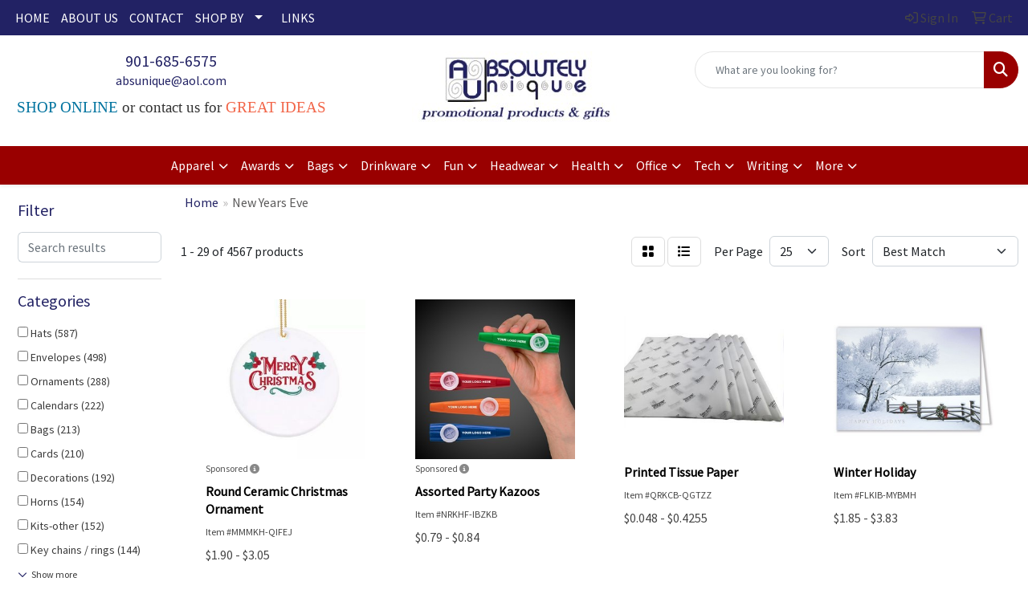

--- FILE ---
content_type: text/html
request_url: https://www.absolutelyunique.com/ws/ws.dll/StartSrch?UID=7583&WENavID=17134873
body_size: 15464
content:
<!DOCTYPE html>
<html lang="en"><head>
<meta charset="utf-8">
<meta http-equiv="X-UA-Compatible" content="IE=edge">
<meta name="viewport" content="width=device-width, initial-scale=1">
<!-- The above 3 meta tags *must* come first in the head; any other head content must come *after* these tags -->


<link href="/distsite/styles/8/css/bootstrap.min.css" rel="stylesheet" />
<link href="https://fonts.googleapis.com/css?family=Open+Sans:400,600|Oswald:400,600" rel="stylesheet">
<link href="/distsite/styles/8/css/owl.carousel.min.css" rel="stylesheet">
<link href="/distsite/styles/8/css/nouislider.css" rel="stylesheet">
<!--<link href="/distsite/styles/8/css/menu.css" rel="stylesheet"/>-->
<link href="/distsite/styles/8/css/flexslider.css" rel="stylesheet">
<link href="/distsite/styles/8/css/all.min.css" rel="stylesheet">
<link href="/distsite/styles/8/css/slick/slick.css" rel="stylesheet"/>
<link href="/distsite/styles/8/css/lightbox/lightbox.css" rel="stylesheet"  />
<link href="/distsite/styles/8/css/yamm.css" rel="stylesheet" />
<!-- Custom styles for this theme -->
<link href="/we/we.dll/StyleSheet?UN=7583&Type=WETheme&TS=C45643.5850578704" rel="stylesheet">
<!-- Custom styles for this theme -->
<link href="/we/we.dll/StyleSheet?UN=7583&Type=WETheme-PS&TS=C45643.5850578704" rel="stylesheet">


<!-- HTML5 shim and Respond.js for IE8 support of HTML5 elements and media queries -->
<!--[if lt IE 9]>
      <script src="https://oss.maxcdn.com/html5shiv/3.7.3/html5shiv.min.js"></script>
      <script src="https://oss.maxcdn.com/respond/1.4.2/respond.min.js"></script>
    <![endif]-->

</head>

<body style="background:#fff;">


  <!-- Slide-Out Menu -->
  <div id="filter-menu" class="filter-menu">
    <button id="close-menu" class="btn-close"></button>
    <div class="menu-content">
      
<aside class="filter-sidebar">



<div class="filter-section first">
	<h2>Filter</h2>
	 <div class="input-group mb-3">
	 <input type="text" style="border-right:0;" placeholder="Search results" class="form-control text-search-within-results" name="SearchWithinResults" value="" maxlength="100" onkeyup="HandleTextFilter(event);">
	  <label class="input-group-text" style="background-color:#fff;"><a  style="display:none;" href="javascript:void(0);" class="remove-filter" data-toggle="tooltip" title="Clear" onclick="ClearTextFilter();"><i class="far fa-times" aria-hidden="true"></i> <span class="fa-sr-only">x</span></a></label>
	</div>
</div>

<a href="javascript:void(0);" class="clear-filters"  style="display:none;" onclick="ClearDrillDown();">Clear all filters</a>

<div class="filter-section" >
	<h2>Categories</h2>

	<div class="filter-list">

	 <div class="checkbox"><label><input class="filtercheckbox" type="checkbox" name="0|Hats" ><span> Hats (587)</span></label></div><div class="checkbox"><label><input class="filtercheckbox" type="checkbox" name="0|Envelopes" ><span> Envelopes (498)</span></label></div><div class="checkbox"><label><input class="filtercheckbox" type="checkbox" name="0|Ornaments" ><span> Ornaments (288)</span></label></div><div class="checkbox"><label><input class="filtercheckbox" type="checkbox" name="0|Calendars" ><span> Calendars (222)</span></label></div><div class="checkbox"><label><input class="filtercheckbox" type="checkbox" name="0|Bags" ><span> Bags (213)</span></label></div><div class="checkbox"><label><input class="filtercheckbox" type="checkbox" name="0|Cards" ><span> Cards (210)</span></label></div><div class="checkbox"><label><input class="filtercheckbox" type="checkbox" name="0|Decorations" ><span> Decorations (192)</span></label></div><div class="checkbox"><label><input class="filtercheckbox" type="checkbox" name="0|Horns" ><span> Horns (154)</span></label></div><div class="checkbox"><label><input class="filtercheckbox" type="checkbox" name="0|Kits-other" ><span> Kits-other (152)</span></label></div><div class="checkbox"><label><input class="filtercheckbox" type="checkbox" name="0|Key chains / rings" ><span> Key chains / rings (144)</span></label></div><div class="show-filter"><div class="checkbox"><label><input class="filtercheckbox" type="checkbox" name="0|Scarves" ><span> Scarves (141)</span></label></div><div class="checkbox"><label><input class="filtercheckbox" type="checkbox" name="0|Caps" ><span> Caps (102)</span></label></div><div class="checkbox"><label><input class="filtercheckbox" type="checkbox" name="0|Magnets" ><span> Magnets (89)</span></label></div><div class="checkbox"><label><input class="filtercheckbox" type="checkbox" name="0|Beanies" ><span> Beanies (86)</span></label></div><div class="checkbox"><label><input class="filtercheckbox" type="checkbox" name="0|Socks" ><span> Socks (83)</span></label></div><div class="checkbox"><label><input class="filtercheckbox" type="checkbox" name="0|Necklaces" ><span> Necklaces (65)</span></label></div><div class="checkbox"><label><input class="filtercheckbox" type="checkbox" name="0|Cups" ><span> Cups (63)</span></label></div><div class="checkbox"><label><input class="filtercheckbox" type="checkbox" name="0|Noise makers" ><span> Noise makers (62)</span></label></div><div class="checkbox"><label><input class="filtercheckbox" type="checkbox" name="0|Gloves" ><span> Gloves (59)</span></label></div><div class="checkbox"><label><input class="filtercheckbox" type="checkbox" name="0|Flags" ><span> Flags (57)</span></label></div><div class="checkbox"><label><input class="filtercheckbox" type="checkbox" name="0|Banners" ><span> Banners (55)</span></label></div><div class="checkbox"><label><input class="filtercheckbox" type="checkbox" name="0|Pendants" ><span> Pendants (53)</span></label></div><div class="checkbox"><label><input class="filtercheckbox" type="checkbox" name="0|Cases" ><span> Cases (52)</span></label></div><div class="checkbox"><label><input class="filtercheckbox" type="checkbox" name="0|Stockings" ><span> Stockings (49)</span></label></div><div class="checkbox"><label><input class="filtercheckbox" type="checkbox" name="0|Eyeglasses" ><span> Eyeglasses (45)</span></label></div><div class="checkbox"><label><input class="filtercheckbox" type="checkbox" name="0|Pouches" ><span> Pouches (45)</span></label></div><div class="checkbox"><label><input class="filtercheckbox" type="checkbox" name="0|Tiaras" ><span> Tiaras (45)</span></label></div><div class="checkbox"><label><input class="filtercheckbox" type="checkbox" name="0|Wristbands" ><span> Wristbands (42)</span></label></div><div class="checkbox"><label><input class="filtercheckbox" type="checkbox" name="0|Boxes" ><span> Boxes (41)</span></label></div><div class="checkbox"><label><input class="filtercheckbox" type="checkbox" name="0|Openers" ><span> Openers (39)</span></label></div><div class="checkbox"><label><input class="filtercheckbox" type="checkbox" name="0|Mugs" ><span> Mugs (37)</span></label></div><div class="checkbox"><label><input class="filtercheckbox" type="checkbox" name="0|Blankets" ><span> Blankets (35)</span></label></div><div class="checkbox"><label><input class="filtercheckbox" type="checkbox" name="0|Notebooks" ><span> Notebooks (35)</span></label></div><div class="checkbox"><label><input class="filtercheckbox" type="checkbox" name="0|Pens" ><span> Pens (34)</span></label></div><div class="checkbox"><label><input class="filtercheckbox" type="checkbox" name="0|Glasses-drinking" ><span> Glasses-drinking (33)</span></label></div><div class="checkbox"><label><input class="filtercheckbox" type="checkbox" name="0|Costumes" ><span> Costumes (32)</span></label></div><div class="checkbox"><label><input class="filtercheckbox" type="checkbox" name="0|Toys" ><span> Toys (32)</span></label></div><div class="checkbox"><label><input class="filtercheckbox" type="checkbox" name="0|Bells" ><span> Bells (30)</span></label></div><div class="checkbox"><label><input class="filtercheckbox" type="checkbox" name="0|Mirrors" ><span> Mirrors (30)</span></label></div><div class="checkbox"><label><input class="filtercheckbox" type="checkbox" name="0|Sunglasses" ><span> Sunglasses (30)</span></label></div><div class="checkbox"><label><input class="filtercheckbox" type="checkbox" name="0|Headbands" ><span> Headbands (29)</span></label></div><div class="checkbox"><label><input class="filtercheckbox" type="checkbox" name="0|Covers" ><span> Covers (27)</span></label></div><div class="checkbox"><label><input class="filtercheckbox" type="checkbox" name="0|Tablecloths" ><span> Tablecloths (27)</span></label></div><div class="checkbox"><label><input class="filtercheckbox" type="checkbox" name="0|Beads" ><span> Beads (26)</span></label></div><div class="checkbox"><label><input class="filtercheckbox" type="checkbox" name="0|Paper" ><span> Paper (26)</span></label></div><div class="checkbox"><label><input class="filtercheckbox" type="checkbox" name="0|Confetti" ><span> Confetti (25)</span></label></div><div class="checkbox"><label><input class="filtercheckbox" type="checkbox" name="0|Warmers" ><span> Warmers (25)</span></label></div><div class="checkbox"><label><input class="filtercheckbox" type="checkbox" name="0|Mats" ><span> Mats (24)</span></label></div><div class="checkbox"><label><input class="filtercheckbox" type="checkbox" name="0|Candy" ><span> Candy (23)</span></label></div><div class="checkbox"><label><input class="filtercheckbox" type="checkbox" name="0|Pins" ><span> Pins (23)</span></label></div></div>

		<!-- wrapper for more filters -->
        <div class="show-filter">

		</div><!-- showfilters -->

	</div>

		<a href="#" class="show-more"  >Show more</a>
</div>


<div class="filter-section" >
	<h2>Features</h2>

		<div class="filter-list">

	  		<div class="checkbox"><label><input class="filtercheckbox" type="checkbox" name="2|Chinese new year" ><span> Chinese new year (640)</span></label></div><div class="checkbox"><label><input class="filtercheckbox" type="checkbox" name="2|Money" ><span> Money (601)</span></label></div><div class="checkbox"><label><input class="filtercheckbox" type="checkbox" name="2|Envelope" ><span> Envelope (532)</span></label></div><div class="checkbox"><label><input class="filtercheckbox" type="checkbox" name="2|Party" ><span> Party (393)</span></label></div><div class="checkbox"><label><input class="filtercheckbox" type="checkbox" name="2|Christmas" ><span> Christmas (391)</span></label></div><div class="checkbox"><label><input class="filtercheckbox" type="checkbox" name="2|Shatter" ><span> Shatter (389)</span></label></div><div class="checkbox"><label><input class="filtercheckbox" type="checkbox" name="2|Holidays" ><span> Holidays (387)</span></label></div><div class="checkbox"><label><input class="filtercheckbox" type="checkbox" name="2|Red envelopes" ><span> Red envelopes (376)</span></label></div><div class="checkbox"><label><input class="filtercheckbox" type="checkbox" name="2|New year" ><span> New year (375)</span></label></div><div class="checkbox"><label><input class="filtercheckbox" type="checkbox" name="2|Paper" ><span> Paper (294)</span></label></div><div class="show-filter"><div class="checkbox"><label><input class="filtercheckbox" type="checkbox" name="2|Bag" ><span> Bag (284)</span></label></div><div class="checkbox"><label><input class="filtercheckbox" type="checkbox" name="2|Durable" ><span> Durable (276)</span></label></div><div class="checkbox"><label><input class="filtercheckbox" type="checkbox" name="2|Festival" ><span> Festival (276)</span></label></div><div class="checkbox"><label><input class="filtercheckbox" type="checkbox" name="2|Calendar" ><span> Calendar (274)</span></label></div><div class="checkbox"><label><input class="filtercheckbox" type="checkbox" name="2|Decoration" ><span> Decoration (274)</span></label></div><div class="checkbox"><label><input class="filtercheckbox" type="checkbox" name="2|Acrylic" ><span> Acrylic (266)</span></label></div><div class="checkbox"><label><input class="filtercheckbox" type="checkbox" name="2|Party favor" ><span> Party favor (243)</span></label></div><div class="checkbox"><label><input class="filtercheckbox" type="checkbox" name="2|Coin" ><span> Coin (239)</span></label></div><div class="checkbox"><label><input class="filtercheckbox" type="checkbox" name="2|Red packet" ><span> Red packet (237)</span></label></div><div class="checkbox"><label><input class="filtercheckbox" type="checkbox" name="2|Festival envelope" ><span> Festival envelope (233)</span></label></div><div class="checkbox"><label><input class="filtercheckbox" type="checkbox" name="2|Cny" ><span> Cny (232)</span></label></div><div class="checkbox"><label><input class="filtercheckbox" type="checkbox" name="2|Money envelopes" ><span> Money envelopes (223)</span></label></div><div class="checkbox"><label><input class="filtercheckbox" type="checkbox" name="2|Ornament" ><span> Ornament (215)</span></label></div><div class="checkbox"><label><input class="filtercheckbox" type="checkbox" name="2|Clip" ><span> Clip (212)</span></label></div><div class="checkbox"><label><input class="filtercheckbox" type="checkbox" name="2|Fun" ><span> Fun (209)</span></label></div><div class="checkbox"><label><input class="filtercheckbox" type="checkbox" name="2|Winter" ><span> Winter (207)</span></label></div><div class="checkbox"><label><input class="filtercheckbox" type="checkbox" name="2|Lightweight" ><span> Lightweight (206)</span></label></div><div class="checkbox"><label><input class="filtercheckbox" type="checkbox" name="2|Children" ><span> Children (196)</span></label></div><div class="checkbox"><label><input class="filtercheckbox" type="checkbox" name="2|Lunar" ><span> Lunar (193)</span></label></div><div class="checkbox"><label><input class="filtercheckbox" type="checkbox" name="2|Gift bag" ><span> Gift bag (192)</span></label></div><div class="checkbox"><label><input class="filtercheckbox" type="checkbox" name="2|Plastic" ><span> Plastic (185)</span></label></div><div class="checkbox"><label><input class="filtercheckbox" type="checkbox" name="2|Gift" ><span> Gift (182)</span></label></div><div class="checkbox"><label><input class="filtercheckbox" type="checkbox" name="2|Reusable" ><span> Reusable (179)</span></label></div><div class="checkbox"><label><input class="filtercheckbox" type="checkbox" name="2|China" ><span> China (169)</span></label></div><div class="checkbox"><label><input class="filtercheckbox" type="checkbox" name="2|Soft" ><span> Soft (168)</span></label></div><div class="checkbox"><label><input class="filtercheckbox" type="checkbox" name="2|Money bag" ><span> Money bag (163)</span></label></div><div class="checkbox"><label><input class="filtercheckbox" type="checkbox" name="2|Lunar year" ><span> Lunar year (162)</span></label></div><div class="checkbox"><label><input class="filtercheckbox" type="checkbox" name="2|Portable" ><span> Portable (162)</span></label></div><div class="checkbox"><label><input class="filtercheckbox" type="checkbox" name="2|Coin envelope" ><span> Coin envelope (161)</span></label></div><div class="checkbox"><label><input class="filtercheckbox" type="checkbox" name="2|Lunar new year" ><span> Lunar new year (160)</span></label></div><div class="checkbox"><label><input class="filtercheckbox" type="checkbox" name="2|Tiara" ><span> Tiara (156)</span></label></div><div class="checkbox"><label><input class="filtercheckbox" type="checkbox" name="2|Packet" ><span> Packet (154)</span></label></div><div class="checkbox"><label><input class="filtercheckbox" type="checkbox" name="2|Outdoor" ><span> Outdoor (152)</span></label></div><div class="checkbox"><label><input class="filtercheckbox" type="checkbox" name="2|Weddings" ><span> Weddings (150)</span></label></div><div class="checkbox"><label><input class="filtercheckbox" type="checkbox" name="2|Festive" ><span> Festive (148)</span></label></div><div class="checkbox"><label><input class="filtercheckbox" type="checkbox" name="2|Wallet" ><span> Wallet (148)</span></label></div><div class="checkbox"><label><input class="filtercheckbox" type="checkbox" name="2|Head cover" ><span> Head cover (142)</span></label></div><div class="checkbox"><label><input class="filtercheckbox" type="checkbox" name="2|Round" ><span> Round (139)</span></label></div><div class="checkbox"><label><input class="filtercheckbox" type="checkbox" name="2|Warm" ><span> Warm (139)</span></label></div><div class="checkbox"><label><input class="filtercheckbox" type="checkbox" name="2|Noise maker" ><span> Noise maker (134)</span></label></div></div>

			<!-- wrapper for more filters -->
			<div class="show-filter">

			</div><!-- showfilters -->
 		</div>
		<a href="#" class="show-more"  >Show more</a>


</div>


<div class="filter-section" >
	<h2>Colors</h2>

		<div class="filter-list">

		  	<div class="checkbox"><label><input class="filtercheckbox" type="checkbox" name="1|Red" ><span> Red (1905)</span></label></div><div class="checkbox"><label><input class="filtercheckbox" type="checkbox" name="1|Black" ><span> Black (1117)</span></label></div><div class="checkbox"><label><input class="filtercheckbox" type="checkbox" name="1|White" ><span> White (1105)</span></label></div><div class="checkbox"><label><input class="filtercheckbox" type="checkbox" name="1|Green" ><span> Green (1035)</span></label></div><div class="checkbox"><label><input class="filtercheckbox" type="checkbox" name="1|Blue" ><span> Blue (960)</span></label></div><div class="checkbox"><label><input class="filtercheckbox" type="checkbox" name="1|Pink" ><span> Pink (742)</span></label></div><div class="checkbox"><label><input class="filtercheckbox" type="checkbox" name="1|Yellow" ><span> Yellow (675)</span></label></div><div class="checkbox"><label><input class="filtercheckbox" type="checkbox" name="1|Various" ><span> Various (664)</span></label></div><div class="checkbox"><label><input class="filtercheckbox" type="checkbox" name="1|Purple" ><span> Purple (642)</span></label></div><div class="checkbox"><label><input class="filtercheckbox" type="checkbox" name="1|Orange" ><span> Orange (526)</span></label></div><div class="show-filter"><div class="checkbox"><label><input class="filtercheckbox" type="checkbox" name="1|Gold" ><span> Gold (515)</span></label></div><div class="checkbox"><label><input class="filtercheckbox" type="checkbox" name="1|Gray" ><span> Gray (463)</span></label></div><div class="checkbox"><label><input class="filtercheckbox" type="checkbox" name="1|Brown" ><span> Brown (442)</span></label></div><div class="checkbox"><label><input class="filtercheckbox" type="checkbox" name="1|Silver" ><span> Silver (291)</span></label></div><div class="checkbox"><label><input class="filtercheckbox" type="checkbox" name="1|Navy blue" ><span> Navy blue (192)</span></label></div><div class="checkbox"><label><input class="filtercheckbox" type="checkbox" name="1|Beige" ><span> Beige (124)</span></label></div><div class="checkbox"><label><input class="filtercheckbox" type="checkbox" name="1|Royal blue" ><span> Royal blue (115)</span></label></div><div class="checkbox"><label><input class="filtercheckbox" type="checkbox" name="1|Light blue" ><span> Light blue (111)</span></label></div><div class="checkbox"><label><input class="filtercheckbox" type="checkbox" name="1|Clear" ><span> Clear (91)</span></label></div><div class="checkbox"><label><input class="filtercheckbox" type="checkbox" name="1|Yellow/green" ><span> Yellow/green (71)</span></label></div><div class="checkbox"><label><input class="filtercheckbox" type="checkbox" name="1|White/yellow/brown" ><span> White/yellow/brown (56)</span></label></div><div class="checkbox"><label><input class="filtercheckbox" type="checkbox" name="1|Dark gray" ><span> Dark gray (55)</span></label></div><div class="checkbox"><label><input class="filtercheckbox" type="checkbox" name="1|Rose red" ><span> Rose red (52)</span></label></div><div class="checkbox"><label><input class="filtercheckbox" type="checkbox" name="1|Dark green" ><span> Dark green (49)</span></label></div><div class="checkbox"><label><input class="filtercheckbox" type="checkbox" name="1|Dark blue" ><span> Dark blue (44)</span></label></div><div class="checkbox"><label><input class="filtercheckbox" type="checkbox" name="1|Khaki" ><span> Khaki (44)</span></label></div><div class="checkbox"><label><input class="filtercheckbox" type="checkbox" name="1|Light gray" ><span> Light gray (44)</span></label></div><div class="checkbox"><label><input class="filtercheckbox" type="checkbox" name="1|Sky blue" ><span> Sky blue (40)</span></label></div><div class="checkbox"><label><input class="filtercheckbox" type="checkbox" name="1|Wine red" ><span> Wine red (37)</span></label></div><div class="checkbox"><label><input class="filtercheckbox" type="checkbox" name="1|Transparent" ><span> Transparent (33)</span></label></div><div class="checkbox"><label><input class="filtercheckbox" type="checkbox" name="1|Light green" ><span> Light green (32)</span></label></div><div class="checkbox"><label><input class="filtercheckbox" type="checkbox" name="1|Coffee" ><span> Coffee (31)</span></label></div><div class="checkbox"><label><input class="filtercheckbox" type="checkbox" name="1|Navy" ><span> Navy (31)</span></label></div><div class="checkbox"><label><input class="filtercheckbox" type="checkbox" name="1|Red/white" ><span> Red/white (31)</span></label></div><div class="checkbox"><label><input class="filtercheckbox" type="checkbox" name="1|Maroon red" ><span> Maroon red (29)</span></label></div><div class="checkbox"><label><input class="filtercheckbox" type="checkbox" name="1|Light purple" ><span> Light purple (28)</span></label></div><div class="checkbox"><label><input class="filtercheckbox" type="checkbox" name="1|Coffee brown" ><span> Coffee brown (27)</span></label></div><div class="checkbox"><label><input class="filtercheckbox" type="checkbox" name="1|Light pink" ><span> Light pink (27)</span></label></div><div class="checkbox"><label><input class="filtercheckbox" type="checkbox" name="1|Multis" ><span> Multis (27)</span></label></div><div class="checkbox"><label><input class="filtercheckbox" type="checkbox" name="1|Black/silver" ><span> Black/silver (25)</span></label></div><div class="checkbox"><label><input class="filtercheckbox" type="checkbox" name="1|Khaki tan" ><span> Khaki tan (25)</span></label></div><div class="checkbox"><label><input class="filtercheckbox" type="checkbox" name="1|Black/white" ><span> Black/white (24)</span></label></div><div class="checkbox"><label><input class="filtercheckbox" type="checkbox" name="1|Black/gold" ><span> Black/gold (23)</span></label></div><div class="checkbox"><label><input class="filtercheckbox" type="checkbox" name="1|Burgundy red" ><span> Burgundy red (23)</span></label></div><div class="checkbox"><label><input class="filtercheckbox" type="checkbox" name="1|Light brown" ><span> Light brown (21)</span></label></div><div class="checkbox"><label><input class="filtercheckbox" type="checkbox" name="1|Customized" ><span> Customized (20)</span></label></div><div class="checkbox"><label><input class="filtercheckbox" type="checkbox" name="1|Brown/green" ><span> Brown/green (19)</span></label></div><div class="checkbox"><label><input class="filtercheckbox" type="checkbox" name="1|Rose" ><span> Rose (19)</span></label></div><div class="checkbox"><label><input class="filtercheckbox" type="checkbox" name="1|Green/yellow" ><span> Green/yellow (18)</span></label></div><div class="checkbox"><label><input class="filtercheckbox" type="checkbox" name="1|White/red" ><span> White/red (18)</span></label></div></div>


			<!-- wrapper for more filters -->
			<div class="show-filter">

			</div><!-- showfilters -->

		  </div>

		<a href="#" class="show-more"  >Show more</a>
</div>


<div class="filter-section"  >
	<h2>Price Range</h2>
	<div class="filter-price-wrap">
		<div class="filter-price-inner">
			<div class="input-group">
				<span class="input-group-text input-group-text-white">$</span>
				<input type="text" class="form-control form-control-sm filter-min-prices" name="min-prices" value="" placeholder="Min" onkeyup="HandlePriceFilter(event);">
			</div>
			<div class="input-group">
				<span class="input-group-text input-group-text-white">$</span>
				<input type="text" class="form-control form-control-sm filter-max-prices" name="max-prices" value="" placeholder="Max" onkeyup="HandlePriceFilter(event);">
			</div>
		</div>
		<a href="javascript:void(0)" onclick="SetPriceFilter();" ><i class="fa-solid fa-chevron-right"></i></a>
	</div>
</div>

<div class="filter-section"   >
	<h2>Quantity</h2>
	<div class="filter-price-wrap mb-2">
		<input type="text" class="form-control form-control-sm filter-quantity" value="" placeholder="Qty" onkeyup="HandleQuantityFilter(event);">
		<a href="javascript:void(0)" onclick="SetQuantityFilter();"><i class="fa-solid fa-chevron-right"></i></a>
	</div>
</div>




	</aside>

    </div>
</div>




	<div class="container-fluid">
		<div class="row">

			<div class="col-md-3 col-lg-2">
        <div class="d-none d-md-block">
          <div id="desktop-filter">
            
<aside class="filter-sidebar">



<div class="filter-section first">
	<h2>Filter</h2>
	 <div class="input-group mb-3">
	 <input type="text" style="border-right:0;" placeholder="Search results" class="form-control text-search-within-results" name="SearchWithinResults" value="" maxlength="100" onkeyup="HandleTextFilter(event);">
	  <label class="input-group-text" style="background-color:#fff;"><a  style="display:none;" href="javascript:void(0);" class="remove-filter" data-toggle="tooltip" title="Clear" onclick="ClearTextFilter();"><i class="far fa-times" aria-hidden="true"></i> <span class="fa-sr-only">x</span></a></label>
	</div>
</div>

<a href="javascript:void(0);" class="clear-filters"  style="display:none;" onclick="ClearDrillDown();">Clear all filters</a>

<div class="filter-section" >
	<h2>Categories</h2>

	<div class="filter-list">

	 <div class="checkbox"><label><input class="filtercheckbox" type="checkbox" name="0|Hats" ><span> Hats (587)</span></label></div><div class="checkbox"><label><input class="filtercheckbox" type="checkbox" name="0|Envelopes" ><span> Envelopes (498)</span></label></div><div class="checkbox"><label><input class="filtercheckbox" type="checkbox" name="0|Ornaments" ><span> Ornaments (288)</span></label></div><div class="checkbox"><label><input class="filtercheckbox" type="checkbox" name="0|Calendars" ><span> Calendars (222)</span></label></div><div class="checkbox"><label><input class="filtercheckbox" type="checkbox" name="0|Bags" ><span> Bags (213)</span></label></div><div class="checkbox"><label><input class="filtercheckbox" type="checkbox" name="0|Cards" ><span> Cards (210)</span></label></div><div class="checkbox"><label><input class="filtercheckbox" type="checkbox" name="0|Decorations" ><span> Decorations (192)</span></label></div><div class="checkbox"><label><input class="filtercheckbox" type="checkbox" name="0|Horns" ><span> Horns (154)</span></label></div><div class="checkbox"><label><input class="filtercheckbox" type="checkbox" name="0|Kits-other" ><span> Kits-other (152)</span></label></div><div class="checkbox"><label><input class="filtercheckbox" type="checkbox" name="0|Key chains / rings" ><span> Key chains / rings (144)</span></label></div><div class="show-filter"><div class="checkbox"><label><input class="filtercheckbox" type="checkbox" name="0|Scarves" ><span> Scarves (141)</span></label></div><div class="checkbox"><label><input class="filtercheckbox" type="checkbox" name="0|Caps" ><span> Caps (102)</span></label></div><div class="checkbox"><label><input class="filtercheckbox" type="checkbox" name="0|Magnets" ><span> Magnets (89)</span></label></div><div class="checkbox"><label><input class="filtercheckbox" type="checkbox" name="0|Beanies" ><span> Beanies (86)</span></label></div><div class="checkbox"><label><input class="filtercheckbox" type="checkbox" name="0|Socks" ><span> Socks (83)</span></label></div><div class="checkbox"><label><input class="filtercheckbox" type="checkbox" name="0|Necklaces" ><span> Necklaces (65)</span></label></div><div class="checkbox"><label><input class="filtercheckbox" type="checkbox" name="0|Cups" ><span> Cups (63)</span></label></div><div class="checkbox"><label><input class="filtercheckbox" type="checkbox" name="0|Noise makers" ><span> Noise makers (62)</span></label></div><div class="checkbox"><label><input class="filtercheckbox" type="checkbox" name="0|Gloves" ><span> Gloves (59)</span></label></div><div class="checkbox"><label><input class="filtercheckbox" type="checkbox" name="0|Flags" ><span> Flags (57)</span></label></div><div class="checkbox"><label><input class="filtercheckbox" type="checkbox" name="0|Banners" ><span> Banners (55)</span></label></div><div class="checkbox"><label><input class="filtercheckbox" type="checkbox" name="0|Pendants" ><span> Pendants (53)</span></label></div><div class="checkbox"><label><input class="filtercheckbox" type="checkbox" name="0|Cases" ><span> Cases (52)</span></label></div><div class="checkbox"><label><input class="filtercheckbox" type="checkbox" name="0|Stockings" ><span> Stockings (49)</span></label></div><div class="checkbox"><label><input class="filtercheckbox" type="checkbox" name="0|Eyeglasses" ><span> Eyeglasses (45)</span></label></div><div class="checkbox"><label><input class="filtercheckbox" type="checkbox" name="0|Pouches" ><span> Pouches (45)</span></label></div><div class="checkbox"><label><input class="filtercheckbox" type="checkbox" name="0|Tiaras" ><span> Tiaras (45)</span></label></div><div class="checkbox"><label><input class="filtercheckbox" type="checkbox" name="0|Wristbands" ><span> Wristbands (42)</span></label></div><div class="checkbox"><label><input class="filtercheckbox" type="checkbox" name="0|Boxes" ><span> Boxes (41)</span></label></div><div class="checkbox"><label><input class="filtercheckbox" type="checkbox" name="0|Openers" ><span> Openers (39)</span></label></div><div class="checkbox"><label><input class="filtercheckbox" type="checkbox" name="0|Mugs" ><span> Mugs (37)</span></label></div><div class="checkbox"><label><input class="filtercheckbox" type="checkbox" name="0|Blankets" ><span> Blankets (35)</span></label></div><div class="checkbox"><label><input class="filtercheckbox" type="checkbox" name="0|Notebooks" ><span> Notebooks (35)</span></label></div><div class="checkbox"><label><input class="filtercheckbox" type="checkbox" name="0|Pens" ><span> Pens (34)</span></label></div><div class="checkbox"><label><input class="filtercheckbox" type="checkbox" name="0|Glasses-drinking" ><span> Glasses-drinking (33)</span></label></div><div class="checkbox"><label><input class="filtercheckbox" type="checkbox" name="0|Costumes" ><span> Costumes (32)</span></label></div><div class="checkbox"><label><input class="filtercheckbox" type="checkbox" name="0|Toys" ><span> Toys (32)</span></label></div><div class="checkbox"><label><input class="filtercheckbox" type="checkbox" name="0|Bells" ><span> Bells (30)</span></label></div><div class="checkbox"><label><input class="filtercheckbox" type="checkbox" name="0|Mirrors" ><span> Mirrors (30)</span></label></div><div class="checkbox"><label><input class="filtercheckbox" type="checkbox" name="0|Sunglasses" ><span> Sunglasses (30)</span></label></div><div class="checkbox"><label><input class="filtercheckbox" type="checkbox" name="0|Headbands" ><span> Headbands (29)</span></label></div><div class="checkbox"><label><input class="filtercheckbox" type="checkbox" name="0|Covers" ><span> Covers (27)</span></label></div><div class="checkbox"><label><input class="filtercheckbox" type="checkbox" name="0|Tablecloths" ><span> Tablecloths (27)</span></label></div><div class="checkbox"><label><input class="filtercheckbox" type="checkbox" name="0|Beads" ><span> Beads (26)</span></label></div><div class="checkbox"><label><input class="filtercheckbox" type="checkbox" name="0|Paper" ><span> Paper (26)</span></label></div><div class="checkbox"><label><input class="filtercheckbox" type="checkbox" name="0|Confetti" ><span> Confetti (25)</span></label></div><div class="checkbox"><label><input class="filtercheckbox" type="checkbox" name="0|Warmers" ><span> Warmers (25)</span></label></div><div class="checkbox"><label><input class="filtercheckbox" type="checkbox" name="0|Mats" ><span> Mats (24)</span></label></div><div class="checkbox"><label><input class="filtercheckbox" type="checkbox" name="0|Candy" ><span> Candy (23)</span></label></div><div class="checkbox"><label><input class="filtercheckbox" type="checkbox" name="0|Pins" ><span> Pins (23)</span></label></div></div>

		<!-- wrapper for more filters -->
        <div class="show-filter">

		</div><!-- showfilters -->

	</div>

		<a href="#" class="show-more"  >Show more</a>
</div>


<div class="filter-section" >
	<h2>Features</h2>

		<div class="filter-list">

	  		<div class="checkbox"><label><input class="filtercheckbox" type="checkbox" name="2|Chinese new year" ><span> Chinese new year (640)</span></label></div><div class="checkbox"><label><input class="filtercheckbox" type="checkbox" name="2|Money" ><span> Money (601)</span></label></div><div class="checkbox"><label><input class="filtercheckbox" type="checkbox" name="2|Envelope" ><span> Envelope (532)</span></label></div><div class="checkbox"><label><input class="filtercheckbox" type="checkbox" name="2|Party" ><span> Party (393)</span></label></div><div class="checkbox"><label><input class="filtercheckbox" type="checkbox" name="2|Christmas" ><span> Christmas (391)</span></label></div><div class="checkbox"><label><input class="filtercheckbox" type="checkbox" name="2|Shatter" ><span> Shatter (389)</span></label></div><div class="checkbox"><label><input class="filtercheckbox" type="checkbox" name="2|Holidays" ><span> Holidays (387)</span></label></div><div class="checkbox"><label><input class="filtercheckbox" type="checkbox" name="2|Red envelopes" ><span> Red envelopes (376)</span></label></div><div class="checkbox"><label><input class="filtercheckbox" type="checkbox" name="2|New year" ><span> New year (375)</span></label></div><div class="checkbox"><label><input class="filtercheckbox" type="checkbox" name="2|Paper" ><span> Paper (294)</span></label></div><div class="show-filter"><div class="checkbox"><label><input class="filtercheckbox" type="checkbox" name="2|Bag" ><span> Bag (284)</span></label></div><div class="checkbox"><label><input class="filtercheckbox" type="checkbox" name="2|Durable" ><span> Durable (276)</span></label></div><div class="checkbox"><label><input class="filtercheckbox" type="checkbox" name="2|Festival" ><span> Festival (276)</span></label></div><div class="checkbox"><label><input class="filtercheckbox" type="checkbox" name="2|Calendar" ><span> Calendar (274)</span></label></div><div class="checkbox"><label><input class="filtercheckbox" type="checkbox" name="2|Decoration" ><span> Decoration (274)</span></label></div><div class="checkbox"><label><input class="filtercheckbox" type="checkbox" name="2|Acrylic" ><span> Acrylic (266)</span></label></div><div class="checkbox"><label><input class="filtercheckbox" type="checkbox" name="2|Party favor" ><span> Party favor (243)</span></label></div><div class="checkbox"><label><input class="filtercheckbox" type="checkbox" name="2|Coin" ><span> Coin (239)</span></label></div><div class="checkbox"><label><input class="filtercheckbox" type="checkbox" name="2|Red packet" ><span> Red packet (237)</span></label></div><div class="checkbox"><label><input class="filtercheckbox" type="checkbox" name="2|Festival envelope" ><span> Festival envelope (233)</span></label></div><div class="checkbox"><label><input class="filtercheckbox" type="checkbox" name="2|Cny" ><span> Cny (232)</span></label></div><div class="checkbox"><label><input class="filtercheckbox" type="checkbox" name="2|Money envelopes" ><span> Money envelopes (223)</span></label></div><div class="checkbox"><label><input class="filtercheckbox" type="checkbox" name="2|Ornament" ><span> Ornament (215)</span></label></div><div class="checkbox"><label><input class="filtercheckbox" type="checkbox" name="2|Clip" ><span> Clip (212)</span></label></div><div class="checkbox"><label><input class="filtercheckbox" type="checkbox" name="2|Fun" ><span> Fun (209)</span></label></div><div class="checkbox"><label><input class="filtercheckbox" type="checkbox" name="2|Winter" ><span> Winter (207)</span></label></div><div class="checkbox"><label><input class="filtercheckbox" type="checkbox" name="2|Lightweight" ><span> Lightweight (206)</span></label></div><div class="checkbox"><label><input class="filtercheckbox" type="checkbox" name="2|Children" ><span> Children (196)</span></label></div><div class="checkbox"><label><input class="filtercheckbox" type="checkbox" name="2|Lunar" ><span> Lunar (193)</span></label></div><div class="checkbox"><label><input class="filtercheckbox" type="checkbox" name="2|Gift bag" ><span> Gift bag (192)</span></label></div><div class="checkbox"><label><input class="filtercheckbox" type="checkbox" name="2|Plastic" ><span> Plastic (185)</span></label></div><div class="checkbox"><label><input class="filtercheckbox" type="checkbox" name="2|Gift" ><span> Gift (182)</span></label></div><div class="checkbox"><label><input class="filtercheckbox" type="checkbox" name="2|Reusable" ><span> Reusable (179)</span></label></div><div class="checkbox"><label><input class="filtercheckbox" type="checkbox" name="2|China" ><span> China (169)</span></label></div><div class="checkbox"><label><input class="filtercheckbox" type="checkbox" name="2|Soft" ><span> Soft (168)</span></label></div><div class="checkbox"><label><input class="filtercheckbox" type="checkbox" name="2|Money bag" ><span> Money bag (163)</span></label></div><div class="checkbox"><label><input class="filtercheckbox" type="checkbox" name="2|Lunar year" ><span> Lunar year (162)</span></label></div><div class="checkbox"><label><input class="filtercheckbox" type="checkbox" name="2|Portable" ><span> Portable (162)</span></label></div><div class="checkbox"><label><input class="filtercheckbox" type="checkbox" name="2|Coin envelope" ><span> Coin envelope (161)</span></label></div><div class="checkbox"><label><input class="filtercheckbox" type="checkbox" name="2|Lunar new year" ><span> Lunar new year (160)</span></label></div><div class="checkbox"><label><input class="filtercheckbox" type="checkbox" name="2|Tiara" ><span> Tiara (156)</span></label></div><div class="checkbox"><label><input class="filtercheckbox" type="checkbox" name="2|Packet" ><span> Packet (154)</span></label></div><div class="checkbox"><label><input class="filtercheckbox" type="checkbox" name="2|Outdoor" ><span> Outdoor (152)</span></label></div><div class="checkbox"><label><input class="filtercheckbox" type="checkbox" name="2|Weddings" ><span> Weddings (150)</span></label></div><div class="checkbox"><label><input class="filtercheckbox" type="checkbox" name="2|Festive" ><span> Festive (148)</span></label></div><div class="checkbox"><label><input class="filtercheckbox" type="checkbox" name="2|Wallet" ><span> Wallet (148)</span></label></div><div class="checkbox"><label><input class="filtercheckbox" type="checkbox" name="2|Head cover" ><span> Head cover (142)</span></label></div><div class="checkbox"><label><input class="filtercheckbox" type="checkbox" name="2|Round" ><span> Round (139)</span></label></div><div class="checkbox"><label><input class="filtercheckbox" type="checkbox" name="2|Warm" ><span> Warm (139)</span></label></div><div class="checkbox"><label><input class="filtercheckbox" type="checkbox" name="2|Noise maker" ><span> Noise maker (134)</span></label></div></div>

			<!-- wrapper for more filters -->
			<div class="show-filter">

			</div><!-- showfilters -->
 		</div>
		<a href="#" class="show-more"  >Show more</a>


</div>


<div class="filter-section" >
	<h2>Colors</h2>

		<div class="filter-list">

		  	<div class="checkbox"><label><input class="filtercheckbox" type="checkbox" name="1|Red" ><span> Red (1905)</span></label></div><div class="checkbox"><label><input class="filtercheckbox" type="checkbox" name="1|Black" ><span> Black (1117)</span></label></div><div class="checkbox"><label><input class="filtercheckbox" type="checkbox" name="1|White" ><span> White (1105)</span></label></div><div class="checkbox"><label><input class="filtercheckbox" type="checkbox" name="1|Green" ><span> Green (1035)</span></label></div><div class="checkbox"><label><input class="filtercheckbox" type="checkbox" name="1|Blue" ><span> Blue (960)</span></label></div><div class="checkbox"><label><input class="filtercheckbox" type="checkbox" name="1|Pink" ><span> Pink (742)</span></label></div><div class="checkbox"><label><input class="filtercheckbox" type="checkbox" name="1|Yellow" ><span> Yellow (675)</span></label></div><div class="checkbox"><label><input class="filtercheckbox" type="checkbox" name="1|Various" ><span> Various (664)</span></label></div><div class="checkbox"><label><input class="filtercheckbox" type="checkbox" name="1|Purple" ><span> Purple (642)</span></label></div><div class="checkbox"><label><input class="filtercheckbox" type="checkbox" name="1|Orange" ><span> Orange (526)</span></label></div><div class="show-filter"><div class="checkbox"><label><input class="filtercheckbox" type="checkbox" name="1|Gold" ><span> Gold (515)</span></label></div><div class="checkbox"><label><input class="filtercheckbox" type="checkbox" name="1|Gray" ><span> Gray (463)</span></label></div><div class="checkbox"><label><input class="filtercheckbox" type="checkbox" name="1|Brown" ><span> Brown (442)</span></label></div><div class="checkbox"><label><input class="filtercheckbox" type="checkbox" name="1|Silver" ><span> Silver (291)</span></label></div><div class="checkbox"><label><input class="filtercheckbox" type="checkbox" name="1|Navy blue" ><span> Navy blue (192)</span></label></div><div class="checkbox"><label><input class="filtercheckbox" type="checkbox" name="1|Beige" ><span> Beige (124)</span></label></div><div class="checkbox"><label><input class="filtercheckbox" type="checkbox" name="1|Royal blue" ><span> Royal blue (115)</span></label></div><div class="checkbox"><label><input class="filtercheckbox" type="checkbox" name="1|Light blue" ><span> Light blue (111)</span></label></div><div class="checkbox"><label><input class="filtercheckbox" type="checkbox" name="1|Clear" ><span> Clear (91)</span></label></div><div class="checkbox"><label><input class="filtercheckbox" type="checkbox" name="1|Yellow/green" ><span> Yellow/green (71)</span></label></div><div class="checkbox"><label><input class="filtercheckbox" type="checkbox" name="1|White/yellow/brown" ><span> White/yellow/brown (56)</span></label></div><div class="checkbox"><label><input class="filtercheckbox" type="checkbox" name="1|Dark gray" ><span> Dark gray (55)</span></label></div><div class="checkbox"><label><input class="filtercheckbox" type="checkbox" name="1|Rose red" ><span> Rose red (52)</span></label></div><div class="checkbox"><label><input class="filtercheckbox" type="checkbox" name="1|Dark green" ><span> Dark green (49)</span></label></div><div class="checkbox"><label><input class="filtercheckbox" type="checkbox" name="1|Dark blue" ><span> Dark blue (44)</span></label></div><div class="checkbox"><label><input class="filtercheckbox" type="checkbox" name="1|Khaki" ><span> Khaki (44)</span></label></div><div class="checkbox"><label><input class="filtercheckbox" type="checkbox" name="1|Light gray" ><span> Light gray (44)</span></label></div><div class="checkbox"><label><input class="filtercheckbox" type="checkbox" name="1|Sky blue" ><span> Sky blue (40)</span></label></div><div class="checkbox"><label><input class="filtercheckbox" type="checkbox" name="1|Wine red" ><span> Wine red (37)</span></label></div><div class="checkbox"><label><input class="filtercheckbox" type="checkbox" name="1|Transparent" ><span> Transparent (33)</span></label></div><div class="checkbox"><label><input class="filtercheckbox" type="checkbox" name="1|Light green" ><span> Light green (32)</span></label></div><div class="checkbox"><label><input class="filtercheckbox" type="checkbox" name="1|Coffee" ><span> Coffee (31)</span></label></div><div class="checkbox"><label><input class="filtercheckbox" type="checkbox" name="1|Navy" ><span> Navy (31)</span></label></div><div class="checkbox"><label><input class="filtercheckbox" type="checkbox" name="1|Red/white" ><span> Red/white (31)</span></label></div><div class="checkbox"><label><input class="filtercheckbox" type="checkbox" name="1|Maroon red" ><span> Maroon red (29)</span></label></div><div class="checkbox"><label><input class="filtercheckbox" type="checkbox" name="1|Light purple" ><span> Light purple (28)</span></label></div><div class="checkbox"><label><input class="filtercheckbox" type="checkbox" name="1|Coffee brown" ><span> Coffee brown (27)</span></label></div><div class="checkbox"><label><input class="filtercheckbox" type="checkbox" name="1|Light pink" ><span> Light pink (27)</span></label></div><div class="checkbox"><label><input class="filtercheckbox" type="checkbox" name="1|Multis" ><span> Multis (27)</span></label></div><div class="checkbox"><label><input class="filtercheckbox" type="checkbox" name="1|Black/silver" ><span> Black/silver (25)</span></label></div><div class="checkbox"><label><input class="filtercheckbox" type="checkbox" name="1|Khaki tan" ><span> Khaki tan (25)</span></label></div><div class="checkbox"><label><input class="filtercheckbox" type="checkbox" name="1|Black/white" ><span> Black/white (24)</span></label></div><div class="checkbox"><label><input class="filtercheckbox" type="checkbox" name="1|Black/gold" ><span> Black/gold (23)</span></label></div><div class="checkbox"><label><input class="filtercheckbox" type="checkbox" name="1|Burgundy red" ><span> Burgundy red (23)</span></label></div><div class="checkbox"><label><input class="filtercheckbox" type="checkbox" name="1|Light brown" ><span> Light brown (21)</span></label></div><div class="checkbox"><label><input class="filtercheckbox" type="checkbox" name="1|Customized" ><span> Customized (20)</span></label></div><div class="checkbox"><label><input class="filtercheckbox" type="checkbox" name="1|Brown/green" ><span> Brown/green (19)</span></label></div><div class="checkbox"><label><input class="filtercheckbox" type="checkbox" name="1|Rose" ><span> Rose (19)</span></label></div><div class="checkbox"><label><input class="filtercheckbox" type="checkbox" name="1|Green/yellow" ><span> Green/yellow (18)</span></label></div><div class="checkbox"><label><input class="filtercheckbox" type="checkbox" name="1|White/red" ><span> White/red (18)</span></label></div></div>


			<!-- wrapper for more filters -->
			<div class="show-filter">

			</div><!-- showfilters -->

		  </div>

		<a href="#" class="show-more"  >Show more</a>
</div>


<div class="filter-section"  >
	<h2>Price Range</h2>
	<div class="filter-price-wrap">
		<div class="filter-price-inner">
			<div class="input-group">
				<span class="input-group-text input-group-text-white">$</span>
				<input type="text" class="form-control form-control-sm filter-min-prices" name="min-prices" value="" placeholder="Min" onkeyup="HandlePriceFilter(event);">
			</div>
			<div class="input-group">
				<span class="input-group-text input-group-text-white">$</span>
				<input type="text" class="form-control form-control-sm filter-max-prices" name="max-prices" value="" placeholder="Max" onkeyup="HandlePriceFilter(event);">
			</div>
		</div>
		<a href="javascript:void(0)" onclick="SetPriceFilter();" ><i class="fa-solid fa-chevron-right"></i></a>
	</div>
</div>

<div class="filter-section"   >
	<h2>Quantity</h2>
	<div class="filter-price-wrap mb-2">
		<input type="text" class="form-control form-control-sm filter-quantity" value="" placeholder="Qty" onkeyup="HandleQuantityFilter(event);">
		<a href="javascript:void(0)" onclick="SetQuantityFilter();"><i class="fa-solid fa-chevron-right"></i></a>
	</div>
</div>




	</aside>

          </div>
        </div>
			</div>

			<div class="col-md-9 col-lg-10">
				

				<ol class="breadcrumb"  >
              		<li><a href="https://www.absolutelyunique.com" target="_top">Home</a></li>
             	 	<li class="active">New Years Eve</li>
            	</ol>




				<div id="product-list-controls">

				
						<div class="d-flex align-items-center justify-content-between">
							<div class="d-none d-md-block me-3">
								1 - 29 of  4567 <span class="d-none d-lg-inline">products</span>
							</div>
					  
						  <!-- Right Aligned Controls -->
						  <div class="product-controls-right d-flex align-items-center">
       
              <button id="show-filter-button" class="btn btn-control d-block d-md-none"><i class="fa-solid fa-filter" aria-hidden="true"></i></button>

							
							<span class="me-3">
								<a href="/ws/ws.dll/StartSrch?UID=7583&WENavID=17134873&View=T&ST=260118041544368159852105852" class="btn btn-control grid" title="Change to Grid View"><i class="fa-solid fa-grid-2" aria-hidden="true"></i>  <span class="fa-sr-only">Grid</span></a>
								<a href="/ws/ws.dll/StartSrch?UID=7583&WENavID=17134873&View=L&ST=260118041544368159852105852" class="btn btn-control" title="Change to List View"><i class="fa-solid fa-list"></i> <span class="fa-sr-only">List</span></a>
							</span>
							
					  
							<!-- Number of Items Per Page -->
							<div class="me-2 d-none d-lg-block">
								<label>Per Page</label>
							</div>
							<div class="me-3 d-none d-md-block">
								<select class="form-select notranslate" onchange="GoToNewURL(this);" aria-label="Items per page">
									<option value="/ws/ws.dll/StartSrch?UID=7583&WENavID=17134873&ST=260118041544368159852105852&PPP=10" >10</option><option value="/ws/ws.dll/StartSrch?UID=7583&WENavID=17134873&ST=260118041544368159852105852&PPP=25" selected>25</option><option value="/ws/ws.dll/StartSrch?UID=7583&WENavID=17134873&ST=260118041544368159852105852&PPP=50" >50</option><option value="/ws/ws.dll/StartSrch?UID=7583&WENavID=17134873&ST=260118041544368159852105852&PPP=100" >100</option><option value="/ws/ws.dll/StartSrch?UID=7583&WENavID=17134873&ST=260118041544368159852105852&PPP=250" >250</option>
								
								</select>
							</div>
					  
							<!-- Sort By -->
							<div class="d-none d-lg-block me-2">
								<label>Sort</label>
							</div>
							<div>
								<select class="form-select" onchange="GoToNewURL(this);">
									<option value="/ws/ws.dll/StartSrch?UID=7583&WENavID=17134873&Sort=0" selected>Best Match</option><option value="/ws/ws.dll/StartSrch?UID=7583&WENavID=17134873&Sort=3">Most Popular</option><option value="/ws/ws.dll/StartSrch?UID=7583&WENavID=17134873&Sort=1">Price (Low to High)</option><option value="/ws/ws.dll/StartSrch?UID=7583&WENavID=17134873&Sort=2">Price (High to Low)</option>
								 </select>
							</div>
						  </div>
						</div>

			  </div>

				<!-- Product Results List -->
				<ul class="thumbnail-list"><li>
 <a href="https://www.absolutelyunique.com/p/MMMKH-QIFEJ/round-ceramic-christmas-ornament" target="_parent" alt="Round Ceramic Christmas Ornament" data-adid="68136|7455717" onclick="PostAdStatToService(947455717,1);">
 <div class="pr-list-grid">
		<img class="img-responsive" src="/ws/ws.dll/QPic?SN=68136&P=947455717&I=0&PX=300" alt="Round Ceramic Christmas Ornament">
		<p class="pr-list-sponsored">Sponsored <span data-bs-toggle="tooltip" data-container="body" data-bs-placement="top" title="You're seeing this ad based on the product's relevance to your search query."><i class="fa fa-info-circle" aria-hidden="true"></i></span></p>
		<p class="pr-name">Round Ceramic Christmas Ornament</p>
		<div class="pr-meta-row">
			<div class="product-reviews"  style="display:none;">
				<div class="rating-stars">
				<i class="fa-solid fa-star-sharp" aria-hidden="true"></i><i class="fa-solid fa-star-sharp" aria-hidden="true"></i><i class="fa-solid fa-star-sharp" aria-hidden="true"></i><i class="fa-solid fa-star-sharp" aria-hidden="true"></i><i class="fa-solid fa-star-sharp" aria-hidden="true"></i>
				</div>
				<span class="rating-count">(0)</span>
			</div>
			
		</div>
		<p class="pr-number"  ><span class="notranslate">Item #MMMKH-QIFEJ</span></p>
		<p class="pr-price"  ><span class="notranslate">$1.90</span> - <span class="notranslate">$3.05</span></p>
 </div>
 </a>
</li>
<li>
 <a href="https://www.absolutelyunique.com/p/NRKHF-IBZKB/assorted-party-kazoos" target="_parent" alt="Assorted Party Kazoos" data-adid="50681|3690545" onclick="PostAdStatToService(343690545,1);">
 <div class="pr-list-grid">
		<img class="img-responsive" src="/ws/ws.dll/QPic?SN=50681&P=343690545&I=0&PX=300" alt="Assorted Party Kazoos">
		<p class="pr-list-sponsored">Sponsored <span data-bs-toggle="tooltip" data-container="body" data-bs-placement="top" title="You're seeing this ad based on the product's relevance to your search query."><i class="fa fa-info-circle" aria-hidden="true"></i></span></p>
		<p class="pr-name">Assorted Party Kazoos</p>
		<div class="pr-meta-row">
			<div class="product-reviews"  style="display:none;">
				<div class="rating-stars">
				<i class="fa-solid fa-star-sharp" aria-hidden="true"></i><i class="fa-solid fa-star-sharp" aria-hidden="true"></i><i class="fa-solid fa-star-sharp" aria-hidden="true"></i><i class="fa-solid fa-star-sharp" aria-hidden="true"></i><i class="fa-solid fa-star-sharp" aria-hidden="true"></i>
				</div>
				<span class="rating-count">(0)</span>
			</div>
			
		</div>
		<p class="pr-number"  ><span class="notranslate">Item #NRKHF-IBZKB</span></p>
		<p class="pr-price"  ><span class="notranslate">$0.79</span> - <span class="notranslate">$0.84</span></p>
 </div>
 </a>
</li>
<a name="2" href="#" alt="Item 2"></a>
<li>
 <a href="https://www.absolutelyunique.com/p/QRKCB-QGTZZ/printed-tissue-paper" target="_parent" alt="Printed Tissue Paper">
 <div class="pr-list-grid">
		<img class="img-responsive" src="/ws/ws.dll/QPic?SN=52368&P=937430591&I=0&PX=300" alt="Printed Tissue Paper">
		<p class="pr-name">Printed Tissue Paper</p>
		<div class="pr-meta-row">
			<div class="product-reviews"  style="display:none;">
				<div class="rating-stars">
				<i class="fa-solid fa-star-sharp" aria-hidden="true"></i><i class="fa-solid fa-star-sharp" aria-hidden="true"></i><i class="fa-solid fa-star-sharp" aria-hidden="true"></i><i class="fa-solid fa-star-sharp" aria-hidden="true"></i><i class="fa-solid fa-star-sharp" aria-hidden="true"></i>
				</div>
				<span class="rating-count">(0)</span>
			</div>
			
		</div>
		<p class="pr-number"  ><span class="notranslate">Item #QRKCB-QGTZZ</span></p>
		<p class="pr-price"  ><span class="notranslate">$0.048</span> - <span class="notranslate">$0.4255</span></p>
 </div>
 </a>
</li>
<a name="3" href="#" alt="Item 3"></a>
<li>
 <a href="https://www.absolutelyunique.com/p/FLKIB-MYBMH/winter-holiday" target="_parent" alt="Winter Holiday">
 <div class="pr-list-grid">
		<img class="img-responsive" src="/ws/ws.dll/QPic?SN=50324&P=985906531&I=0&PX=300" alt="Winter Holiday">
		<p class="pr-name">Winter Holiday</p>
		<div class="pr-meta-row">
			<div class="product-reviews"  style="display:none;">
				<div class="rating-stars">
				<i class="fa-solid fa-star-sharp" aria-hidden="true"></i><i class="fa-solid fa-star-sharp" aria-hidden="true"></i><i class="fa-solid fa-star-sharp" aria-hidden="true"></i><i class="fa-solid fa-star-sharp" aria-hidden="true"></i><i class="fa-solid fa-star-sharp" aria-hidden="true"></i>
				</div>
				<span class="rating-count">(0)</span>
			</div>
			
		</div>
		<p class="pr-number"  ><span class="notranslate">Item #FLKIB-MYBMH</span></p>
		<p class="pr-price"  ><span class="notranslate">$1.85</span> - <span class="notranslate">$3.83</span></p>
 </div>
 </a>
</li>
<a name="4" href="#" alt="Item 4"></a>
<li>
 <a href="https://www.absolutelyunique.com/p/RMOIB-JYBYX/led-iconic-glasses" target="_parent" alt="LED Iconic Glasses">
 <div class="pr-list-grid">
		<img class="img-responsive" src="/ws/ws.dll/QPic?SN=52510&P=334535931&I=0&PX=300" alt="LED Iconic Glasses">
		<p class="pr-name">LED Iconic Glasses</p>
		<div class="pr-meta-row">
			<div class="product-reviews"  style="display:none;">
				<div class="rating-stars">
				<i class="fa-solid fa-star-sharp" aria-hidden="true"></i><i class="fa-solid fa-star-sharp" aria-hidden="true"></i><i class="fa-solid fa-star-sharp" aria-hidden="true"></i><i class="fa-solid fa-star-sharp" aria-hidden="true"></i><i class="fa-solid fa-star-sharp" aria-hidden="true"></i>
				</div>
				<span class="rating-count">(0)</span>
			</div>
			
		</div>
		<p class="pr-number"  ><span class="notranslate">Item #RMOIB-JYBYX</span></p>
		<p class="pr-price"  ><span class="notranslate">$4.82</span> - <span class="notranslate">$5.74</span></p>
 </div>
 </a>
</li>
<a name="5" href="#" alt="Item 5"></a>
<li>
 <a href="https://www.absolutelyunique.com/p/TIKFI-NFBMM/white-led-steady-illumination-stretch-bracelet-printed" target="_parent" alt="White LED Steady Illumination Stretch Bracelet - PRINTED">
 <div class="pr-list-grid">
		<img class="img-responsive" src="/ws/ws.dll/QPic?SN=67465&P=996029568&I=0&PX=300" alt="White LED Steady Illumination Stretch Bracelet - PRINTED">
		<p class="pr-name">White LED Steady Illumination Stretch Bracelet - PRINTED</p>
		<div class="pr-meta-row">
			<div class="product-reviews"  style="display:none;">
				<div class="rating-stars">
				<i class="fa-solid fa-star-sharp" aria-hidden="true"></i><i class="fa-solid fa-star-sharp" aria-hidden="true"></i><i class="fa-solid fa-star-sharp" aria-hidden="true"></i><i class="fa-solid fa-star-sharp" aria-hidden="true"></i><i class="fa-solid fa-star-sharp" aria-hidden="true"></i>
				</div>
				<span class="rating-count">(0)</span>
			</div>
			
		</div>
		<p class="pr-number"  ><span class="notranslate">Item #TIKFI-NFBMM</span></p>
		<p class="pr-price"  ><span class="notranslate">$4.3667</span> - <span class="notranslate">$4.75</span></p>
 </div>
 </a>
</li>
<a name="6" href="#" alt="Item 6"></a>
<li>
 <a href="https://www.absolutelyunique.com/p/TNKHJ-SIMKB/2026-planner-notebook-journal" target="_parent" alt="2026 Planner Notebook Journal">
 <div class="pr-list-grid">
		<img class="img-responsive" src="/ws/ws.dll/QPic?SN=53099&P=178374549&I=0&PX=300" alt="2026 Planner Notebook Journal">
		<p class="pr-name">2026 Planner Notebook Journal</p>
		<div class="pr-meta-row">
			<div class="product-reviews"  style="display:none;">
				<div class="rating-stars">
				<i class="fa-solid fa-star-sharp" aria-hidden="true"></i><i class="fa-solid fa-star-sharp" aria-hidden="true"></i><i class="fa-solid fa-star-sharp" aria-hidden="true"></i><i class="fa-solid fa-star-sharp" aria-hidden="true"></i><i class="fa-solid fa-star-sharp" aria-hidden="true"></i>
				</div>
				<span class="rating-count">(0)</span>
			</div>
			
		</div>
		<p class="pr-number"  ><span class="notranslate">Item #TNKHJ-SIMKB</span></p>
		<p class="pr-price"  ><span class="notranslate">$8.92</span> - <span class="notranslate">$11.80</span></p>
 </div>
 </a>
</li>
<a name="7" href="#" alt="Item 7"></a>
<li>
 <a href="https://www.absolutelyunique.com/p/YQMDI-RHAGI/christmas-sweater" target="_parent" alt="Christmas Sweater">
 <div class="pr-list-grid">
		<img class="img-responsive" src="/ws/ws.dll/QPic?SN=53226&P=957891788&I=0&PX=300" alt="Christmas Sweater">
		<p class="pr-name">Christmas Sweater</p>
		<div class="pr-meta-row">
			<div class="product-reviews"  style="display:none;">
				<div class="rating-stars">
				<i class="fa-solid fa-star-sharp" aria-hidden="true"></i><i class="fa-solid fa-star-sharp" aria-hidden="true"></i><i class="fa-solid fa-star-sharp" aria-hidden="true"></i><i class="fa-solid fa-star-sharp" aria-hidden="true"></i><i class="fa-solid fa-star-sharp" aria-hidden="true"></i>
				</div>
				<span class="rating-count">(0)</span>
			</div>
			
		</div>
		<p class="pr-number"  ><span class="notranslate">Item #YQMDI-RHAGI</span></p>
		<p class="pr-price"  ><span class="notranslate">$18.87</span> - <span class="notranslate">$49.01</span></p>
 </div>
 </a>
</li>
<a name="8" href="#" alt="Item 8"></a>
<li>
 <a href="https://www.absolutelyunique.com/p/OPMHD-MZOGL/2-oz.-chill-lights-led-cool-shot-glasses-printed" target="_parent" alt="2 oz. Chill Lights LED Cool Shot Glasses - PRINTED">
 <div class="pr-list-grid">
		<img class="img-responsive" src="/ws/ws.dll/QPic?SN=67465&P=795932743&I=0&PX=300" alt="2 oz. Chill Lights LED Cool Shot Glasses - PRINTED">
		<p class="pr-name">2 oz. Chill Lights LED Cool Shot Glasses - PRINTED</p>
		<div class="pr-meta-row">
			<div class="product-reviews"  style="display:none;">
				<div class="rating-stars">
				<i class="fa-solid fa-star-sharp" aria-hidden="true"></i><i class="fa-solid fa-star-sharp" aria-hidden="true"></i><i class="fa-solid fa-star-sharp" aria-hidden="true"></i><i class="fa-solid fa-star-sharp" aria-hidden="true"></i><i class="fa-solid fa-star-sharp" aria-hidden="true"></i>
				</div>
				<span class="rating-count">(0)</span>
			</div>
			
		</div>
		<p class="pr-number"  ><span class="notranslate">Item #OPMHD-MZOGL</span></p>
		<p class="pr-price"  ><span class="notranslate">$3.5667</span> - <span class="notranslate">$3.90</span></p>
 </div>
 </a>
</li>
<a name="9" href="#" alt="Item 9"></a>
<li>
 <a href="https://www.absolutelyunique.com/p/ILOHF-MURIN/shining-star-deco-light-necklace-printed" target="_parent" alt="Shining Star Deco Light Necklace - PRINTED">
 <div class="pr-list-grid">
		<img class="img-responsive" src="/ws/ws.dll/QPic?SN=67465&P=785846945&I=0&PX=300" alt="Shining Star Deco Light Necklace - PRINTED">
		<p class="pr-name">Shining Star Deco Light Necklace - PRINTED</p>
		<div class="pr-meta-row">
			<div class="product-reviews"  style="display:none;">
				<div class="rating-stars">
				<i class="fa-solid fa-star-sharp" aria-hidden="true"></i><i class="fa-solid fa-star-sharp" aria-hidden="true"></i><i class="fa-solid fa-star-sharp" aria-hidden="true"></i><i class="fa-solid fa-star-sharp" aria-hidden="true"></i><i class="fa-solid fa-star-sharp" aria-hidden="true"></i>
				</div>
				<span class="rating-count">(0)</span>
			</div>
			
		</div>
		<p class="pr-number"  ><span class="notranslate">Item #ILOHF-MURIN</span></p>
		<p class="pr-price"  ><span class="notranslate">$3.90</span> - <span class="notranslate">$4.40</span></p>
 </div>
 </a>
</li>
<a name="10" href="#" alt="Item 10"></a>
<li>
 <a href="https://www.absolutelyunique.com/p/OMKFA-LQLGQ/color-bright-trees" target="_parent" alt="Color Bright Trees">
 <div class="pr-list-grid">
		<img class="img-responsive" src="/ws/ws.dll/QPic?SN=50324&P=965315560&I=0&PX=300" alt="Color Bright Trees">
		<p class="pr-name">Color Bright Trees</p>
		<div class="pr-meta-row">
			<div class="product-reviews"  style="display:none;">
				<div class="rating-stars">
				<i class="fa-solid fa-star-sharp" aria-hidden="true"></i><i class="fa-solid fa-star-sharp" aria-hidden="true"></i><i class="fa-solid fa-star-sharp" aria-hidden="true"></i><i class="fa-solid fa-star-sharp" aria-hidden="true"></i><i class="fa-solid fa-star-sharp" aria-hidden="true"></i>
				</div>
				<span class="rating-count">(0)</span>
			</div>
			
		</div>
		<p class="pr-number"  ><span class="notranslate">Item #OMKFA-LQLGQ</span></p>
		<p class="pr-price"  ><span class="notranslate">$1.85</span> - <span class="notranslate">$3.83</span></p>
 </div>
 </a>
</li>
<a name="11" href="#" alt="Item 11"></a>
<li>
 <a href="https://www.absolutelyunique.com/p/SKFJE-MCMBW/rustic-holiday-card" target="_parent" alt="Rustic Holiday Card">
 <div class="pr-list-grid">
		<img class="img-responsive" src="/ws/ws.dll/QPic?SN=50324&P=965527024&I=0&PX=300" alt="Rustic Holiday Card">
		<p class="pr-name">Rustic Holiday Card</p>
		<div class="pr-meta-row">
			<div class="product-reviews"  style="display:none;">
				<div class="rating-stars">
				<i class="fa-solid fa-star-sharp" aria-hidden="true"></i><i class="fa-solid fa-star-sharp" aria-hidden="true"></i><i class="fa-solid fa-star-sharp" aria-hidden="true"></i><i class="fa-solid fa-star-sharp" aria-hidden="true"></i><i class="fa-solid fa-star-sharp" aria-hidden="true"></i>
				</div>
				<span class="rating-count">(0)</span>
			</div>
			
		</div>
		<p class="pr-number"  ><span class="notranslate">Item #SKFJE-MCMBW</span></p>
		<p class="pr-price"  ><span class="notranslate">$1.85</span> - <span class="notranslate">$3.83</span></p>
 </div>
 </a>
</li>
<a name="12" href="#" alt="Item 12"></a>
<li>
 <a href="https://www.absolutelyunique.com/p/POIDG-HIFVU/5-fringed-horn-noise-maker" target="_parent" alt="5&quot; Fringed Horn Noise Maker">
 <div class="pr-list-grid">
		<img class="img-responsive" src="/ws/ws.dll/QPic?SN=50625&P=963343386&I=0&PX=300" alt="5&quot; Fringed Horn Noise Maker">
		<p class="pr-name">5&quot; Fringed Horn Noise Maker</p>
		<div class="pr-meta-row">
			<div class="product-reviews"  style="display:none;">
				<div class="rating-stars">
				<i class="fa-solid fa-star-sharp" aria-hidden="true"></i><i class="fa-solid fa-star-sharp" aria-hidden="true"></i><i class="fa-solid fa-star-sharp" aria-hidden="true"></i><i class="fa-solid fa-star-sharp" aria-hidden="true"></i><i class="fa-solid fa-star-sharp" aria-hidden="true"></i>
				</div>
				<span class="rating-count">(0)</span>
			</div>
			
		</div>
		<p class="pr-number"  ><span class="notranslate">Item #POIDG-HIFVU</span></p>
		<p class="pr-price"  ><span class="notranslate">$0.48</span> - <span class="notranslate">$0.64</span></p>
 </div>
 </a>
</li>
<a name="13" href="#" alt="Item 13"></a>
<li>
 <a href="https://www.absolutelyunique.com/p/XNKJJ-SVOPL/jumbo-velvet-santa-gift-bags-w-drawstring" target="_parent" alt="Jumbo Velvet Santa Gift Bags w/ Drawstring">
 <div class="pr-list-grid">
		<img class="img-responsive" src="/ws/ws.dll/QPic?SN=53226&P=308604529&I=0&PX=300" alt="Jumbo Velvet Santa Gift Bags w/ Drawstring">
		<p class="pr-name">Jumbo Velvet Santa Gift Bags w/ Drawstring</p>
		<div class="pr-meta-row">
			<div class="product-reviews"  style="display:none;">
				<div class="rating-stars">
				<i class="fa-solid fa-star-sharp" aria-hidden="true"></i><i class="fa-solid fa-star-sharp" aria-hidden="true"></i><i class="fa-solid fa-star-sharp" aria-hidden="true"></i><i class="fa-solid fa-star-sharp" aria-hidden="true"></i><i class="fa-solid fa-star-sharp" aria-hidden="true"></i>
				</div>
				<span class="rating-count">(0)</span>
			</div>
			
		</div>
		<p class="pr-number"  ><span class="notranslate">Item #XNKJJ-SVOPL</span></p>
		<p class="pr-price"  ><span class="notranslate">$5.701</span> - <span class="notranslate">$10.785</span></p>
 </div>
 </a>
</li>
<a name="14" href="#" alt="Item 14"></a>
<li>
 <a href="https://www.absolutelyunique.com/p/MMMKH-QIFEJ/round-ceramic-christmas-ornament" target="_parent" alt="Round Ceramic Christmas Ornament">
 <div class="pr-list-grid">
		<img class="img-responsive" src="/ws/ws.dll/QPic?SN=68136&P=947455717&I=0&PX=300" alt="Round Ceramic Christmas Ornament">
		<p class="pr-name">Round Ceramic Christmas Ornament</p>
		<div class="pr-meta-row">
			<div class="product-reviews"  style="display:none;">
				<div class="rating-stars">
				<i class="fa-solid fa-star-sharp" aria-hidden="true"></i><i class="fa-solid fa-star-sharp" aria-hidden="true"></i><i class="fa-solid fa-star-sharp" aria-hidden="true"></i><i class="fa-solid fa-star-sharp" aria-hidden="true"></i><i class="fa-solid fa-star-sharp" aria-hidden="true"></i>
				</div>
				<span class="rating-count">(0)</span>
			</div>
			
		</div>
		<p class="pr-number"  ><span class="notranslate">Item #MMMKH-QIFEJ</span></p>
		<p class="pr-price"  ><span class="notranslate">$1.90</span> - <span class="notranslate">$3.05</span></p>
 </div>
 </a>
</li>
<a name="15" href="#" alt="Item 15"></a>
<li>
 <a href="https://www.absolutelyunique.com/p/JLGDA-SVRAY/customized-desk-calendar" target="_parent" alt="Customized Desk Calendar">
 <div class="pr-list-grid">
		<img class="img-responsive" src="/ws/ws.dll/QPic?SN=52950&P=148606180&I=0&PX=300" alt="Customized Desk Calendar">
		<p class="pr-name">Customized Desk Calendar</p>
		<div class="pr-meta-row">
			<div class="product-reviews"  style="display:none;">
				<div class="rating-stars">
				<i class="fa-solid fa-star-sharp" aria-hidden="true"></i><i class="fa-solid fa-star-sharp" aria-hidden="true"></i><i class="fa-solid fa-star-sharp" aria-hidden="true"></i><i class="fa-solid fa-star-sharp" aria-hidden="true"></i><i class="fa-solid fa-star-sharp" aria-hidden="true"></i>
				</div>
				<span class="rating-count">(0)</span>
			</div>
			
		</div>
		<p class="pr-number"  ><span class="notranslate">Item #JLGDA-SVRAY</span></p>
		<p class="pr-price"  ><span class="notranslate">$2.11</span> - <span class="notranslate">$5.87</span></p>
 </div>
 </a>
</li>
<a name="16" href="#" alt="Item 16"></a>
<li>
 <a href="https://www.absolutelyunique.com/p/BLKJB-MYBLX/blue--white-ornament-holiday-card" target="_parent" alt="Blue &amp; White Ornament Holiday Card">
 <div class="pr-list-grid">
		<img class="img-responsive" src="/ws/ws.dll/QPic?SN=50324&P=955906521&I=0&PX=300" alt="Blue &amp; White Ornament Holiday Card">
		<p class="pr-name">Blue &amp; White Ornament Holiday Card</p>
		<div class="pr-meta-row">
			<div class="product-reviews"  style="display:none;">
				<div class="rating-stars">
				<i class="fa-solid fa-star-sharp" aria-hidden="true"></i><i class="fa-solid fa-star-sharp" aria-hidden="true"></i><i class="fa-solid fa-star-sharp" aria-hidden="true"></i><i class="fa-solid fa-star-sharp" aria-hidden="true"></i><i class="fa-solid fa-star-sharp" aria-hidden="true"></i>
				</div>
				<span class="rating-count">(0)</span>
			</div>
			
		</div>
		<p class="pr-number"  ><span class="notranslate">Item #BLKJB-MYBLX</span></p>
		<p class="pr-price"  ><span class="notranslate">$1.85</span> - <span class="notranslate">$3.83</span></p>
 </div>
 </a>
</li>
<a name="17" href="#" alt="Item 17"></a>
<li>
 <a href="https://www.absolutelyunique.com/p/XQJID-PSAQJ/pink-led-bead-necklace-with-basketball-medallion-printed" target="_parent" alt="Pink LED Bead Necklace with Basketball Medallion - PRINTED">
 <div class="pr-list-grid">
		<img class="img-responsive" src="/ws/ws.dll/QPic?SN=67465&P=997171433&I=0&PX=300" alt="Pink LED Bead Necklace with Basketball Medallion - PRINTED">
		<p class="pr-name">Pink LED Bead Necklace with Basketball Medallion - PRINTED</p>
		<div class="pr-meta-row">
			<div class="product-reviews"  style="display:none;">
				<div class="rating-stars">
				<i class="fa-solid fa-star-sharp" aria-hidden="true"></i><i class="fa-solid fa-star-sharp" aria-hidden="true"></i><i class="fa-solid fa-star-sharp" aria-hidden="true"></i><i class="fa-solid fa-star-sharp" aria-hidden="true"></i><i class="fa-solid fa-star-sharp" aria-hidden="true"></i>
				</div>
				<span class="rating-count">(0)</span>
			</div>
			
		</div>
		<p class="pr-number"  ><span class="notranslate">Item #XQJID-PSAQJ</span></p>
		<p class="pr-price"  ><span class="notranslate">$6.8167</span> - <span class="notranslate">$7.3167</span></p>
 </div>
 </a>
</li>
<a name="18" href="#" alt="Item 18"></a>
<li>
 <a href="https://www.absolutelyunique.com/p/SMNCF-NMGJF/purple-party-led-bead-necklaces-blank" target="_parent" alt="Purple Party LED Bead Necklaces - BLANK">
 <div class="pr-list-grid">
		<img class="img-responsive" src="/ws/ws.dll/QPic?SN=67465&P=196155895&I=0&PX=300" alt="Purple Party LED Bead Necklaces - BLANK">
		<p class="pr-name">Purple Party LED Bead Necklaces - BLANK</p>
		<div class="pr-meta-row">
			<div class="product-reviews"  style="display:none;">
				<div class="rating-stars">
				<i class="fa-solid fa-star-sharp" aria-hidden="true"></i><i class="fa-solid fa-star-sharp" aria-hidden="true"></i><i class="fa-solid fa-star-sharp" aria-hidden="true"></i><i class="fa-solid fa-star-sharp" aria-hidden="true"></i><i class="fa-solid fa-star-sharp" aria-hidden="true"></i>
				</div>
				<span class="rating-count">(0)</span>
			</div>
			
		</div>
		<p class="pr-number"  ><span class="notranslate">Item #SMNCF-NMGJF</span></p>
		<p class="pr-price"  ><span class="notranslate">$4.8607</span> - <span class="notranslate">$5.22</span></p>
 </div>
 </a>
</li>
<a name="19" href="#" alt="Item 19"></a>
<li>
 <a href="https://www.absolutelyunique.com/p/AOOJA-NATOY/aurora-lights-crystal-star-ring-printed" target="_parent" alt="Aurora Lights Crystal Star Ring - PRINTED">
 <div class="pr-list-grid">
		<img class="img-responsive" src="/ws/ws.dll/QPic?SN=67465&P=165953920&I=0&PX=300" alt="Aurora Lights Crystal Star Ring - PRINTED">
		<p class="pr-name">Aurora Lights Crystal Star Ring - PRINTED</p>
		<div class="pr-meta-row">
			<div class="product-reviews"  style="display:none;">
				<div class="rating-stars">
				<i class="fa-solid fa-star-sharp" aria-hidden="true"></i><i class="fa-solid fa-star-sharp" aria-hidden="true"></i><i class="fa-solid fa-star-sharp" aria-hidden="true"></i><i class="fa-solid fa-star-sharp" aria-hidden="true"></i><i class="fa-solid fa-star-sharp" aria-hidden="true"></i>
				</div>
				<span class="rating-count">(0)</span>
			</div>
			
		</div>
		<p class="pr-number"  ><span class="notranslate">Item #AOOJA-NATOY</span></p>
		<p class="pr-price"  ><span class="notranslate">$3.3167</span> - <span class="notranslate">$3.7333</span></p>
 </div>
 </a>
</li>
<a name="20" href="#" alt="Item 20"></a>
<li>
 <a href="https://www.absolutelyunique.com/p/RLJDI-MYBKQ/old-fashioned-christmas-card" target="_parent" alt="Old Fashioned Christmas Card">
 <div class="pr-list-grid">
		<img class="img-responsive" src="/ws/ws.dll/QPic?SN=50324&P=335906488&I=0&PX=300" alt="Old Fashioned Christmas Card">
		<p class="pr-name">Old Fashioned Christmas Card</p>
		<div class="pr-meta-row">
			<div class="product-reviews"  style="display:none;">
				<div class="rating-stars">
				<i class="fa-solid fa-star-sharp" aria-hidden="true"></i><i class="fa-solid fa-star-sharp" aria-hidden="true"></i><i class="fa-solid fa-star-sharp" aria-hidden="true"></i><i class="fa-solid fa-star-sharp" aria-hidden="true"></i><i class="fa-solid fa-star-sharp" aria-hidden="true"></i>
				</div>
				<span class="rating-count">(0)</span>
			</div>
			
		</div>
		<p class="pr-number"  ><span class="notranslate">Item #RLJDI-MYBKQ</span></p>
		<p class="pr-price"  ><span class="notranslate">$1.85</span> - <span class="notranslate">$3.83</span></p>
 </div>
 </a>
</li>
<a name="21" href="#" alt="Item 21"></a>
<li>
 <a href="https://www.absolutelyunique.com/p/XLKIE-MYBMK/white-forest-holiday-card" target="_parent" alt="White Forest Holiday Card">
 <div class="pr-list-grid">
		<img class="img-responsive" src="/ws/ws.dll/QPic?SN=50324&P=185906534&I=0&PX=300" alt="White Forest Holiday Card">
		<p class="pr-name">White Forest Holiday Card</p>
		<div class="pr-meta-row">
			<div class="product-reviews"  style="display:none;">
				<div class="rating-stars">
				<i class="fa-solid fa-star-sharp" aria-hidden="true"></i><i class="fa-solid fa-star-sharp" aria-hidden="true"></i><i class="fa-solid fa-star-sharp" aria-hidden="true"></i><i class="fa-solid fa-star-sharp" aria-hidden="true"></i><i class="fa-solid fa-star-sharp" aria-hidden="true"></i>
				</div>
				<span class="rating-count">(0)</span>
			</div>
			
		</div>
		<p class="pr-number"  ><span class="notranslate">Item #XLKIE-MYBMK</span></p>
		<p class="pr-price"  ><span class="notranslate">$1.85</span> - <span class="notranslate">$3.83</span></p>
 </div>
 </a>
</li>
<a name="22" href="#" alt="Item 22"></a>
<li>
 <a href="https://www.absolutelyunique.com/p/HKLKB-LXJUX/disco-ball-necklace-charm-on-silver-beads-non-light-up-blank" target="_parent" alt="Disco Ball Necklace, Charm on Silver Beads (NON-Light Up) - BLANK">
 <div class="pr-list-grid">
		<img class="img-responsive" src="/ws/ws.dll/QPic?SN=67465&P=505437611&I=0&PX=300" alt="Disco Ball Necklace, Charm on Silver Beads (NON-Light Up) - BLANK">
		<p class="pr-name">Disco Ball Necklace, Charm on Silver Beads (NON-Light Up) - BLANK</p>
		<div class="pr-meta-row">
			<div class="product-reviews"  style="display:none;">
				<div class="rating-stars">
				<i class="fa-solid fa-star-sharp" aria-hidden="true"></i><i class="fa-solid fa-star-sharp" aria-hidden="true"></i><i class="fa-solid fa-star-sharp" aria-hidden="true"></i><i class="fa-solid fa-star-sharp" aria-hidden="true"></i><i class="fa-solid fa-star-sharp" aria-hidden="true"></i>
				</div>
				<span class="rating-count">(0)</span>
			</div>
			
		</div>
		<p class="pr-number"  ><span class="notranslate">Item #HKLKB-LXJUX</span></p>
		<p class="pr-price"  ><span class="notranslate">$1.8957</span> - <span class="notranslate">$2.415</span></p>
 </div>
 </a>
</li>
<a name="23" href="#" alt="Item 23"></a>
<li>
 <a href="https://www.absolutelyunique.com/p/LNMCF-NLPYH/multicolor-light-beads-with-black-medallion-printed" target="_parent" alt="Multicolor Light Beads with Black Medallion - PRINTED">
 <div class="pr-list-grid">
		<img class="img-responsive" src="/ws/ws.dll/QPic?SN=67465&P=366144795&I=0&PX=300" alt="Multicolor Light Beads with Black Medallion - PRINTED">
		<p class="pr-name">Multicolor Light Beads with Black Medallion - PRINTED</p>
		<div class="pr-meta-row">
			<div class="product-reviews"  style="display:none;">
				<div class="rating-stars">
				<i class="fa-solid fa-star-sharp" aria-hidden="true"></i><i class="fa-solid fa-star-sharp" aria-hidden="true"></i><i class="fa-solid fa-star-sharp" aria-hidden="true"></i><i class="fa-solid fa-star-sharp" aria-hidden="true"></i><i class="fa-solid fa-star-sharp" aria-hidden="true"></i>
				</div>
				<span class="rating-count">(0)</span>
			</div>
			
		</div>
		<p class="pr-number"  ><span class="notranslate">Item #LNMCF-NLPYH</span></p>
		<p class="pr-price"  ><span class="notranslate">$5.90</span> - <span class="notranslate">$6.40</span></p>
 </div>
 </a>
</li>
<a name="24" href="#" alt="Item 24"></a>
<li>
 <a href="https://www.absolutelyunique.com/p/TLNDD-MCLWL/rose-gold-wreath-holiday-card" target="_parent" alt="Rose Gold Wreath Holiday Card">
 <div class="pr-list-grid">
		<img class="img-responsive" src="/ws/ws.dll/QPic?SN=50324&P=715526883&I=0&PX=300" alt="Rose Gold Wreath Holiday Card">
		<p class="pr-name">Rose Gold Wreath Holiday Card</p>
		<div class="pr-meta-row">
			<div class="product-reviews"  style="display:none;">
				<div class="rating-stars">
				<i class="fa-solid fa-star-sharp" aria-hidden="true"></i><i class="fa-solid fa-star-sharp" aria-hidden="true"></i><i class="fa-solid fa-star-sharp" aria-hidden="true"></i><i class="fa-solid fa-star-sharp" aria-hidden="true"></i><i class="fa-solid fa-star-sharp" aria-hidden="true"></i>
				</div>
				<span class="rating-count">(0)</span>
			</div>
			
		</div>
		<p class="pr-number"  ><span class="notranslate">Item #TLNDD-MCLWL</span></p>
		<p class="pr-price"  ><span class="notranslate">$2.14</span> - <span class="notranslate">$4.41</span></p>
 </div>
 </a>
</li>
<a name="25" href="#" alt="Item 25"></a>
<li>
 <a href="https://www.absolutelyunique.com/p/MKLCC-NOBKE/gold-winter-greetings-holiday-card" target="_parent" alt="Gold Winter Greetings Holiday Card">
 <div class="pr-list-grid">
		<img class="img-responsive" src="/ws/ws.dll/QPic?SN=50324&P=356187692&I=0&PX=300" alt="Gold Winter Greetings Holiday Card">
		<p class="pr-name">Gold Winter Greetings Holiday Card</p>
		<div class="pr-meta-row">
			<div class="product-reviews"  style="display:none;">
				<div class="rating-stars">
				<i class="fa-solid fa-star-sharp" aria-hidden="true"></i><i class="fa-solid fa-star-sharp" aria-hidden="true"></i><i class="fa-solid fa-star-sharp" aria-hidden="true"></i><i class="fa-solid fa-star-sharp" aria-hidden="true"></i><i class="fa-solid fa-star-sharp" aria-hidden="true"></i>
				</div>
				<span class="rating-count">(0)</span>
			</div>
			
		</div>
		<p class="pr-number"  ><span class="notranslate">Item #MKLCC-NOBKE</span></p>
		<p class="pr-price"  ><span class="notranslate">$2.14</span> - <span class="notranslate">$4.41</span></p>
 </div>
 </a>
</li>
<a name="26" href="#" alt="Item 26"></a>
<li>
 <a href="https://www.absolutelyunique.com/p/XOFCA-SJNVE/full-color-light-up-logo-15w-wireless-charger--phone-stand" target="_parent" alt="Full Color Light Up Logo 15W Wireless Charger &amp; Phone Stand">
 <div class="pr-list-grid">
		<img class="img-responsive" src="/ws/ws.dll/QPic?SN=51225&P=398393090&I=0&PX=300" alt="Full Color Light Up Logo 15W Wireless Charger &amp; Phone Stand">
		<p class="pr-name">Full Color Light Up Logo 15W Wireless Charger &amp; Phone Stand</p>
		<div class="pr-meta-row">
			<div class="product-reviews"  style="display:none;">
				<div class="rating-stars">
				<i class="fa-solid fa-star-sharp" aria-hidden="true"></i><i class="fa-solid fa-star-sharp" aria-hidden="true"></i><i class="fa-solid fa-star-sharp" aria-hidden="true"></i><i class="fa-solid fa-star-sharp" aria-hidden="true"></i><i class="fa-solid fa-star-sharp" aria-hidden="true"></i>
				</div>
				<span class="rating-count">(0)</span>
			</div>
			
		</div>
		<p class="pr-number"  ><span class="notranslate">Item #XOFCA-SJNVE</span></p>
		<p class="pr-price"  ><span class="notranslate">$17.00</span> - <span class="notranslate">$17.69</span></p>
 </div>
 </a>
</li>
<a name="27" href="#" alt="Item 27"></a>
<li>
 <a href="https://www.absolutelyunique.com/p/NPHHH-RETTN/3-ceramic-christmas-ornament" target="_parent" alt="3&quot; Ceramic Christmas Ornament">
 <div class="pr-list-grid">
		<img class="img-responsive" src="/ws/ws.dll/QPic?SN=52583&P=967852247&I=0&PX=300" alt="3&quot; Ceramic Christmas Ornament">
		<p class="pr-name">3&quot; Ceramic Christmas Ornament</p>
		<div class="pr-meta-row">
			<div class="product-reviews"  style="display:none;">
				<div class="rating-stars">
				<i class="fa-solid fa-star-sharp" aria-hidden="true"></i><i class="fa-solid fa-star-sharp" aria-hidden="true"></i><i class="fa-solid fa-star-sharp" aria-hidden="true"></i><i class="fa-solid fa-star-sharp" aria-hidden="true"></i><i class="fa-solid fa-star-sharp" aria-hidden="true"></i>
				</div>
				<span class="rating-count">(0)</span>
			</div>
			
		</div>
		<p class="pr-number"  ><span class="notranslate">Item #NPHHH-RETTN</span></p>
		<p class="pr-price"  ><span class="notranslate">$2.017</span> - <span class="notranslate">$4.383</span></p>
 </div>
 </a>
</li>
</ul>

			    <ul class="pagination center">
						  <!--
                          <li class="page-item">
                            <a class="page-link" href="#" aria-label="Previous">
                              <span aria-hidden="true">&laquo;</span>
                            </a>
                          </li>
						  -->
							<li class="page-item active"><a class="page-link" href="/ws/ws.dll/StartSrch?UID=7583&WENavID=17134873&ST=260118041544368159852105852&Start=0" title="Page 1" onMouseOver="window.status='Page 1';return true;" onMouseOut="window.status='';return true;"><span class="notranslate">1<span></a></li><li class="page-item"><a class="page-link" href="/ws/ws.dll/StartSrch?UID=7583&WENavID=17134873&ST=260118041544368159852105852&Start=28" title="Page 2" onMouseOver="window.status='Page 2';return true;" onMouseOut="window.status='';return true;"><span class="notranslate">2<span></a></li><li class="page-item"><a class="page-link" href="/ws/ws.dll/StartSrch?UID=7583&WENavID=17134873&ST=260118041544368159852105852&Start=56" title="Page 3" onMouseOver="window.status='Page 3';return true;" onMouseOut="window.status='';return true;"><span class="notranslate">3<span></a></li><li class="page-item"><a class="page-link" href="/ws/ws.dll/StartSrch?UID=7583&WENavID=17134873&ST=260118041544368159852105852&Start=84" title="Page 4" onMouseOver="window.status='Page 4';return true;" onMouseOut="window.status='';return true;"><span class="notranslate">4<span></a></li><li class="page-item"><a class="page-link" href="/ws/ws.dll/StartSrch?UID=7583&WENavID=17134873&ST=260118041544368159852105852&Start=112" title="Page 5" onMouseOver="window.status='Page 5';return true;" onMouseOut="window.status='';return true;"><span class="notranslate">5<span></a></li>
						  
                          <li class="page-item">
                            <a class="page-link" href="/ws/ws.dll/StartSrch?UID=7583&WENavID=17134873&Start=28&ST=260118041544368159852105852" aria-label="Next">
                              <span aria-hidden="true">&raquo;</span>
                            </a>
                          </li>
						  
							  </ul>

			</div>
		</div><!-- row -->

		<div class="row">
            <div class="col-12">
                <!-- Custom footer -->
                
            </div>
        </div>

	</div><!-- conatiner fluid -->


	<!-- Bootstrap core JavaScript
    ================================================== -->
    <!-- Placed at the end of the document so the pages load faster -->
    <script src="/distsite/styles/8/js/jquery.min.js"></script>
    <script src="/distsite/styles/8/js/bootstrap.min.js"></script>
   <script src="/distsite/styles/8/js/custom.js"></script>

	<!-- iFrame Resizer -->
	<script src="/js/iframeResizer.contentWindow.min.js"></script>
	<script src="/js/IFrameUtils.js?20150930"></script> <!-- For custom iframe integration functions (not resizing) -->
	<script>ScrollParentToTop();</script>

	



<!-- Custom - This page only -->
<script>

$(document).ready(function () {
    const $menuButton = $("#show-filter-button");
    const $closeMenuButton = $("#close-menu");
    const $slideMenu = $("#filter-menu");

    // open
    $menuButton.on("click", function (e) {
        e.stopPropagation(); 
        $slideMenu.addClass("open");
    });

    // close
    $closeMenuButton.on("click", function (e) {
        e.stopPropagation(); 
        $slideMenu.removeClass("open");
    });

    // clicking outside
    $(document).on("click", function (e) {
        if (!$slideMenu.is(e.target) && $slideMenu.has(e.target).length === 0) {
            $slideMenu.removeClass("open");
        }
    });

    // prevent click inside the menu from closing it
    $slideMenu.on("click", function (e) {
        e.stopPropagation();
    });
});


$(document).ready(function() {

	
var tooltipTriggerList = [].slice.call(document.querySelectorAll('[data-bs-toggle="tooltip"]'))
var tooltipList = tooltipTriggerList.map(function (tooltipTriggerEl) {
  return new bootstrap.Tooltip(tooltipTriggerEl, {
    'container': 'body'
  })
})


	
 // Filter Sidebar
 $(".show-filter").hide();
 $(".show-more").click(function (e) {
  e.preventDefault();
  $(this).siblings(".filter-list").find(".show-filter").slideToggle(400);
  $(this).toggleClass("show");
  $(this).text() === 'Show more' ? $(this).text('Show less') : $(this).text('Show more');
 });
 
   
});

// Drill-down filter check event
$(".filtercheckbox").click(function() {
  var checkboxid=this.name;
  var checkboxval=this.checked ? '1' : '0';
  GetRequestFromService('/ws/ws.dll/PSSearchFilterEdit?UID=7583&ST=260118041544368159852105852&ID='+encodeURIComponent(checkboxid)+'&Val='+checkboxval);
  ReloadSearchResults();
});

function ClearDrillDown()
{
  $('.text-search-within-results').val('');
  GetRequestFromService('/ws/ws.dll/PSSearchFilterEdit?UID=7583&ST=260118041544368159852105852&Clear=1');
  ReloadSearchResults();
}

function SetPriceFilter()
{
  var low;
  var hi;
  if ($('#filter-menu').hasClass('open')) {
    low = $('#filter-menu .filter-min-prices').val().trim();
    hi = $('#filter-menu .filter-max-prices').val().trim();
  } else {
    low = $('#desktop-filter .filter-min-prices').val().trim();
    hi = $('#desktop-filter .filter-max-prices').val().trim();
  }
  GetRequestFromService('/ws/ws.dll/PSSearchFilterEdit?UID=7583&ST=260118041544368159852105852&ID=3&LowPrc='+low+'&HiPrc='+hi);
  ReloadSearchResults();
}

function SetQuantityFilter()
{
  var qty;
  if ($('#filter-menu').hasClass('open')) {
    qty = $('#filter-menu .filter-quantity').val().trim();
  } else {
    qty = $('#desktop-filter .filter-quantity').val().trim();
  }
  GetRequestFromService('/ws/ws.dll/PSSearchFilterEdit?UID=7583&ST=260118041544368159852105852&ID=4&Qty='+qty);
  ReloadSearchResults();
}

function ReloadSearchResults(textsearch)
{
  var searchText;
  var url = '/ws/ws.dll/StartSrch?UID=7583&ST=260118041544368159852105852&Sort=&View=';
  var newUrl = new URL(url, window.location.origin);

  if ($('#filter-menu').hasClass('open')) {
    searchText = $('#filter-menu .text-search-within-results').val().trim();
  } else {
    searchText = $('#desktop-filter .text-search-within-results').val().trim();
  }

  if (searchText) {
    newUrl.searchParams.set('tf', searchText);
  }

  window.location.href = newUrl.toString();
}

function GoToNewURL(entered)
{
	to=entered.options[entered.selectedIndex].value;
	if (to>"") {
		location=to;
		entered.selectedIndex=0;
	}
}

function PostAdStatToService(AdID, Type)
{
  var URL = '/we/we.dll/AdStat?AdID='+ AdID + '&Type=' +Type;

  // Try using sendBeacon.  Some browsers may block this.
  if (navigator && navigator.sendBeacon) {
      navigator.sendBeacon(URL);
  }
  else {
    // Fall back to this method if sendBeacon is not supported
    // Note: must be synchronous - o/w page unlads before it's called
    // This will not work on Chrome though (which is why we use sendBeacon)
    GetRequestFromService(URL);
  }
}

function HandleTextFilter(e)
{
  if (e.key != 'Enter') return;

  e.preventDefault();
  ReloadSearchResults();
}

function ClearTextFilter()
{
  $('.text-search-within-results').val('');
  ReloadSearchResults();
}

function HandlePriceFilter(e)
{
  if (e.key != 'Enter') return;

  e.preventDefault();
  SetPriceFilter();
}

function HandleQuantityFilter(e)
{
  if (e.key != 'Enter') return;

  e.preventDefault();
  SetQuantityFilter();
}

</script>
<!-- End custom -->



</body>
</html>
